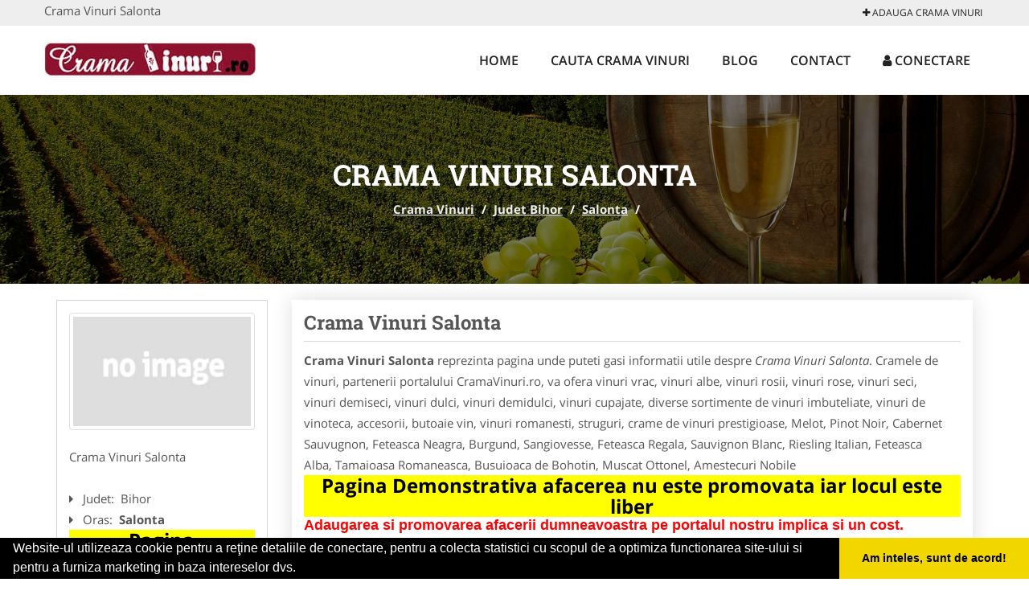

--- FILE ---
content_type: text/html; charset=UTF-8
request_url: https://www.cramavinuri.ro/salonta
body_size: 4843
content:


<!DOCTYPE html>
<html lang="ro">
<head>

    <meta charset="UTF-8">
    <meta name="viewport" content="width=device-width, initial-scale=1.0">
	<meta name="language" content="Romanian" />

	<link rel="publisher" href="https://plus.google.com/u/0/b/115188884885979019784/115188884885979019784/about"/>
					<script async type="text/javascript" src="/themes/bootstrap/assets/js/jquery-1.11.3.js"></script>

	<title>Crama Vinuri Salonta</title>
	<meta name="description" content="Crama Vinuri Salonta  Cramele va ofera vinuri de colectii si consum atent realizate, cu mult fruct copt din cele mai bune "/>
	<meta name="keywords" content="Crama Vinuri Salonta, Crama Vinuri Bihor, Crama Vinuri , crama vinuri, souri, colectii vinuri, vinuri demiseci, vinuri dulci, vinuri demidulci, vinuri cupajate"/>
	<meta name="robots" content="index, follow, all"/>

	<meta property="og:locale" content="ro_RO" />
	<meta property="og:type" content="article" />
	<meta property="og:title" content="Crama Vinuri Salonta" />
	<meta property="og:description" content="Crama Vinuri Salonta  Cramele va ofera vinuri de colectii si consum atent realizate, cu mult fruct copt din cele mai bune " />
	<meta property="og:url" content="https://www.cramavinuri.ro/salonta" />
	<meta property="og:site_name" content="Crama Vinuri" />
	<meta property="article:publisher" content="https://www.facebook.com/cramevinuri/" />
	<meta property="og:image" content="https://www.cramavinuri.ro/images/banner/200x200-1.jpg" />
	<meta property="og:image:secure_url" content="https://www.cramavinuri.ro/images/banner/200x200-1.jpg" />

	<meta name="twitter:card" content="summary">
	<meta name="twitter:title" content="Crama Vinuri Salonta" >
	<meta name="twitter:description" content="Crama Vinuri Salonta  Cramele va ofera vinuri de colectii si consum atent realizate, cu mult fruct copt din cele mai bune " >
	<meta name="twitter:site" content="https://www.cramavinuri.ro/salonta" >

	<link rel="apple-touch-icon" sizes="57x57" href="/fav/apple-icon-57x57.png">
	<link rel="apple-touch-icon" sizes="60x60" href="/fav/apple-icon-60x60.png">
	<link rel="apple-touch-icon" sizes="72x72" href="/fav/apple-icon-72x72.png">
	<link rel="apple-touch-icon" sizes="76x76" href="/fav/apple-icon-76x76.png">
	<link rel="apple-touch-icon" sizes="114x114" href="/fav/apple-icon-114x114.png">
	<link rel="apple-touch-icon" sizes="120x120" href="/fav/apple-icon-120x120.png">
	<link rel="apple-touch-icon" sizes="144x144" href="/fav/apple-icon-144x144.png">
	<link rel="apple-touch-icon" sizes="152x152" href="/fav/apple-icon-152x152.png">
	<link rel="apple-touch-icon" sizes="180x180" href="/fav/apple-icon-180x180.png">
	<link rel="icon" type="image/png" sizes="192x192"  href="/fav/android-icon-192x192.png">
	<link rel="icon" type="image/png" sizes="32x32" href="/fav/favicon-32x32.png">
	<link rel="icon" type="image/png" sizes="96x96" href="/fav/favicon-96x96.png">
	<link rel="icon" type="image/png" sizes="16x16" href="/fav/favicon-16x16.png">
	<link rel="manifest" href="/fav/manifest.json">
	<meta name="msapplication-TileColor" content="#ffffff">
	<meta name="msapplication-TileImage" content="/fav/ms-icon-144x144.png">
	<meta name="theme-color" content="#ffffff">

	<link rel="stylesheet" href="/themes/bootstrap/assets/css/customstyle.css">
    <link rel="stylesheet" href="/themes/bootstrap/stylec.css">

			<link href="/themes/bootstrap/js/lightbox2-master2/src/css/lightbox.css" rel="stylesheet">
	

			<!-- Global site tag (gtag.js) - Google Analytics -->
<script async src="https://www.googletagmanager.com/gtag/js?id=UA-45582344-30"></script>
<script>
  window.dataLayer = window.dataLayer || [];
  function gtag(){dataLayer.push(arguments);}
  gtag('js', new Date());

  gtag('config', 'UA-45582344-30');
</script>
	
</head>
<body>

	<!-- Get the android app -->
		
	<!-- Get the ios app -->
	

	<div class="topheader">
    <div class="container">
        <div class="row">

                <div class="message">
	                Crama Vinuri Salonta                </div>


	            <div class="topmainmenu">
					<ul class="" id="yw0">
<li><a href="/web-adauga"><i class='fa fa-plus'></i> Adauga Crama Vinuri</a></li>
</ul>	            </div>

        </div>
    </div>
</div>

<div class="header-area">
    <div class="container">
        <div class="row">

                <div class="logo">
                    <a href="/" id="logo" title="Crama Vinuri">
	                    <img src="/themes/bootstrap/images/logo.jpg" alt="Crama Vinuri"/>
	                </a>
                </div>
                <div class="responsive-menu"></div>


                <div class="mainmenu">
					<ul id="tiny">
<li><a href="/">Home</a></li>
<li><a href="/caut-crama-vinuri">Cauta Crama Vinuri</a></li>
<li><a href="/articole-blog">Blog</a></li>
<li><a href="/contact">Contact</a></li>
<li><a href="/login"><i class='fa fa-user'></i> Conectare</a></li>
</ul>                </div>

        </div>
    </div>
</div>


	
	    <!-- Breadcrumb Area Start -->
    <div class="discover-breadcrumb-area breadcrumb-banner-bg breadcrumb-banner-bg breadcrumb-banner-bg1">
        <div class="container">
            <div class="row">
                <div class="col-md-12 text-center">
                    <div class="breadcrumb-text">
                        <h1>Crama Vinuri Salonta</h1>
                    </div>
                    <div class="breadcrumb-menu">
						<div class="breadcrumbs">
<a href="/">Crama Vinuri</a>  /  <a href="/judet-bihor">Judet Bihor</a>  /  <a href="/salonta">Salonta</a>  /  <span></span></div>                    </div>
                </div>
            </div>
        </div>
    </div>
    <!-- Breadcrumb Area End -->
	
	
	



<!-- Blog Area Start -->
<div class="blog-left-area  pd-top-20 pd-bottom-20">
    <div class="container">
        <div class="row">
           <div class="col-md-3 col-sm-4 sidebar">
                <div class="widgets widgets-cat">
										
<div itemscope itemtype="http://schema.org/LocalBusiness">

	<div class="box">
		<a href="" title="Crama Vinuri Salonta">
			<img itemprop="image" class="responsive thumbnail" src="/themes/bootstrap/images/index.jpg" title="Crama Vinuri Salonta" alt="Crama Vinuri Salonta"/>
		</a>

			</div>
	<span itemprop="name">
	Crama Vinuri Salonta 	</span><br/>



	
		<div class="row">
           <div class="col-md-4 col-sm-12 pd-top-10">
				
           </div>
           <div class="col-md-6 col-sm-12">
						<div id="fb-root"></div>
						<script>(function(d, s, id) {
						  var js, fjs = d.getElementsByTagName(s)[0];
						  if (d.getElementById(id)) return;
						  js = d.createElement(s); js.id = id;
						  js.src = "//connect.facebook.net/ro_RO/all.js#xfbml=1&appId=334481846674742";
						  fjs.parentNode.insertBefore(js, fjs);
						}(document, 'script', 'facebook-jssdk'));</script>
						<div class="fb-like" data-href="http://www.CramaVinuri.ro/salonta" data-send="false" data-layout="button_count" data-width="50" data-show-faces="false"></div>
			</div>
        </div>

	<div itemprop="address" itemscope itemtype="http://schema.org/PostalAddress">
					<i class="fa fa-caret-right"></i> &nbsp; <span>Judet:&nbsp;</span>
			<span itemprop="addressRegion">
				Bihor			</span>
		<br/>
		
					<i class="fa fa-caret-right"></i> &nbsp; <span>Oras:&nbsp;</span>
			<span itemprop="addressLocality"><b>Salonta</b></span>
		<br/>
		

			</div>

	

	
		<div class="demo">
		Pagina Demonstrativa <br/> afacerea nu este promovata <br/>
		iar locul este liber
		</div>
		<div class="demooras">
			Crama Vinuri Salonta		</div>
		<div class="demosmall">
		daca doresti ca afacerea ta sa fie promovata aici te rugam <a href="/web-adauga">contacteaza-ne completand formularul de aici</a>
		</div>


	





	<meta itemprop="url" content="https://www.cramavinuri.ro/salonta" />


	Cramele de vinuri, partenerii portalului CramaVinuri.ro, va ofera vinuri vrac, vinuri albe, vinuri&nbsp;rosii, vinuri&nbsp;rose, vinuri&nbsp;seci, vinuri&nbsp;demiseci, vinuri&nbsp;dulci, vinuri&nbsp;demidulci, vinuri&nbsp;cupajate, diverse sortimente de vinuri imbuteliate, vinuri de vinoteca, accesorii, butoaie vin, vinuri romanesti, struguri,&nbsp;crame de vinuri prestigioase,&nbsp;Melot, Pinot Noir, Cabernet Sauvugnon, Feteasca Neagra, Burgund, Sangiovesse,&nbsp;Feteasca Regala, Sauvignon Blanc, Riesling Italian, Feteasca Alba,&nbsp;Tamaioasa Romaneasca, Busuioaca de Bohotin, Muscat Ottonel,&nbsp;Amestecuri Nobile

</div>
                </div>
								<div class="layouts-sidebar">
   <div class="widgets widgets-facebook">
        <div class="widgets-title">Facebook</div>
		<script>
/**
	* Facebook
**/
!function(a,b,c){var d,e=a.getElementsByTagName(b)[0];a.getElementById(c)||(d=a.createElement(b),d.id=c,d.src="//connect.facebook.net/en_US/sdk.js#xfbml=1&version=v2.9",e.parentNode.insertBefore(d,e))}(document,"script","facebook-jssdk");
</script>

<div class="fb-page" data-href="https://www.facebook.com/cramevinuri/" data-width="408" data-small-header="false" data-adapt-container-width="true" data-hide-cover="false" data-show-facepile="true"><blockquote cite="https://www.facebook.com/cramevinuri/" class="fb-xfbml-parse-ignore"><a  rel="nofollow" href="https://www.facebook.com/cramevinuri/">Crama Vinuri</a></blockquote></div>

   </div>
   <div class="widgets widgets-banner">
        <div class="widgets-title">Aplicatii mobil</div>
		<div class="module_customhtml position_banner1"></div>   </div>
</div>
            </div>
            <div class="col-md-9 col-sm-8">
				<div class="row">


                    <div class="col-md-12">

															<div class="blog-item">
                                	<div class="blog-text">
										<h2 class="widgets-title">Crama Vinuri Salonta </h2>

										<p><b>Crama Vinuri Salonta</b> reprezinta pagina unde puteti gasi informatii utile despre <i>Crama Vinuri Salonta</i>. Cramele de vinuri, partenerii portalului CramaVinuri.ro, va ofera vinuri vrac, vinuri albe, vinuri&nbsp;rosii, vinuri&nbsp;rose, vinuri&nbsp;seci, vinuri&nbsp;demiseci, vinuri&nbsp;dulci, vinuri&nbsp;demidulci, vinuri&nbsp;cupajate, diverse sortimente de vinuri imbuteliate, vinuri de vinoteca, accesorii, butoaie vin, vinuri romanesti, struguri,&nbsp;crame de vinuri prestigioase,&nbsp;Melot, Pinot Noir, Cabernet Sauvugnon, Feteasca Neagra, Burgund, Sangiovesse,&nbsp;Feteasca Regala, Sauvignon Blanc, Riesling Italian, Feteasca Alba,&nbsp;Tamaioasa Romaneasca, Busuioaca de Bohotin, Muscat Ottonel,&nbsp;Amestecuri Nobile </p>


										<div class="demo">
										Pagina Demonstrativa afacerea nu este promovata
										iar locul este liber
										</div>

										<h4><span style="font-family: arial, helvetica, sans-serif; font-size: large; color: #ff0000;"><strong>Adaugarea si promovarea afacerii dumneavoastra pe portalul nostru implica si un cost.</strong></span></h4>
<h3 style="text-align: center;">Descriere Servicii Promovare <a href="/"><strong>CramaVinuri.ro</strong></a></h3>
<ul>
<li>prezenta pe aplicatie pentru mobil - platforma ANDROID: <a href="https://goo.gl/jLsmc5" rel="nofollow" target="_blank">link aplicatie</a></li>
<li>prezenta pe aplicatie pentru mobil - platforma iOS: <a href="https://goo.gl/eO9OFA" rel="nofollow" target="_blank">link aplicatie</a></li>
<li>prezenta <span style="color: #ff0000;"><strong>EXCLUSIVA</strong></span> pentru orasul dumneavoastra (o singura afacere pentru fiecare oras)</li>
<li>link personalizat (exemplu: <span style="color: #3366ff;"><a href="/sibiu"><span style="color: #3366ff;">http://www.cramavinuri.ro/sibiu</span></a></span> )</li>
<li>optimizare pentru motoare de cautare</li>
<li>prezenta activa pe retelele sociale</li>
<li>suport tehnic</li>
<li>adaugare oferte speciale</li>
<li>hosting</li>
<li>mentenanta</li>
<li>pagina proprie&nbsp;(exemplu: <span style="color: #3366ff;"><a href="/sibiu"><span style="color: #3366ff;">http://www.cramavinuri.ro/sibiu</span></a></span>) unde va puteti afisa:</li>
</ul>
<ul>
<ul>
<li>Datele de Contact - adresa, telefoane, fax, email, website</li>
<li>Descriere afacere</li>
<li>Logo companie</li>
<li>Descrierea Serviciilor si a Preturilor</li>
<li>Galerie Foto</li>
<li>Pozitionare pe Harta Interactiva</li>
</ul>
</ul>
<p><em>Preturi promovare:</em></p>
<p>- 400 ron / 12 luni&nbsp;<br />- 600 ron / 24 luni<br />- 700 ron / 36 luni</p>
<h3 style="text-align: center;">&nbsp;Ganditi-va la <a href="/">CramaVinuri.ro </a>ca la propria unealta de Marketing</h3>									</div>
								</div>
							
                    </div>
                </div>


            </div>
						<div class="col-md-3 col-sm-4 sidebar-after">
							<div class="layouts-sidebar">
   <div class="widgets widgets-facebook">
        <div class="widgets-title">Facebook</div>
		<script>
/**
	* Facebook
**/
!function(a,b,c){var d,e=a.getElementsByTagName(b)[0];a.getElementById(c)||(d=a.createElement(b),d.id=c,d.src="//connect.facebook.net/en_US/sdk.js#xfbml=1&version=v2.9",e.parentNode.insertBefore(d,e))}(document,"script","facebook-jssdk");
</script>

<div class="fb-page" data-href="https://www.facebook.com/cramevinuri/" data-width="408" data-small-header="false" data-adapt-container-width="true" data-hide-cover="false" data-show-facepile="true"><blockquote cite="https://www.facebook.com/cramevinuri/" class="fb-xfbml-parse-ignore"><a  rel="nofollow" href="https://www.facebook.com/cramevinuri/">Crama Vinuri</a></blockquote></div>

   </div>
   <div class="widgets widgets-banner">
        <div class="widgets-title">Aplicatii mobil</div>
		<div class="module_customhtml position_banner1"></div>   </div>
</div>
						 </div>
        </div>
    </div>
</div>
<!-- Blog Area End -->



			<div class="site-footer ">
    <div class="footer-area  pd-top-20 pd-bottom-20">
        <div class="container">
            <div class="row">
                <div class="col-lg-3 col-md-6 col-sm-12">
                    <div class="footer-widgets">
			      		<div class='title'>Linkuri Utile</div><ul class='list'><li><a href='/articol-cum-platesc' rel='nofollow' target=_self>Cum platesc</a></li><li><a href='/contact' rel='nofollow' target=_self>Termeni si Conditii</a></li><li><a href='/articol-preturi-abonamente' rel='nofollow' target=_self>Preturi Abonamente</a></li><li><a href='/banner' rel='nofollow' target=_self>Sustine CramaVinuri.ro</a></li></ul>                    </div>
                </div>
                <div class="col-lg-3 col-md-6 col-sm-12">
                    <div class="footer-widgets">
						<div class='title'>Parteneri</div><ul class='list'><li><a href='https://www.intretineregradini.com/' rel='nofollow' target=_blank>IntretinereGradini.com</a></li><li><a href='http://www.cabinet-individual.ro' rel='nofollow' target=_blank>Cabinet-Individual.ro</a></li><li><a href='http://www.cabinet-psihologie.com/' rel='nofollow' target=_self>Cabinet-Psihologie.com</a></li><li><a href='http://www.CentruInchirieri.ro' rel='nofollow' target=_blank>CentruInchirieri.ro</a></li><li><a href='http://www.firma-transport.com' rel='nofollow' target=_self>Firma-Transport.com</a></li></ul>                    </div>
                </div>
                <div class="col-lg-3 col-md-6 col-sm-12">
                    <div class="footer-widgets">
			       		<div class="title hidden-sm hidden-xs">&nbsp;</div>
						<ul class='list'><li><a href='http://www.Clinica-Privata.ro' rel='nofollow' target=_blank>Clinica-Privata.ro</a></li><li><a href='http://www.Croitorie-Marochinarie.ro' rel='nofollow' target=_blank>Croitorie-Marochinarie.ro</a></li><li><a href='https://www.firmetractariauto.ro/' rel='nofollow' target=_blank>FirmeTractariAuto.ro</a></li><li><a href='' rel='nofollow' target=_blank>Pescaresc.ro</a></li><li><a href='http://www.Servicii-DDD.com' rel='nofollow' target=_blank>Servicii-DDD.com</a></li></ul>		             </div>
                </div>
                <div class="col-lg-3 col-md-6 col-sm-12">
                    <div class="footer-widgets">
			       		<div class="title hidden-sm hidden-xs">&nbsp;</div>
						<ul class='list'><li><a href='https://www.alpinist-utilitar.com' rel='nofollow' target=_blank>Alpinist-Utilitar.com</a></li><li><a href='http://www.Cardiologul.ro' rel='nofollow' target=_blank>Cardiologul.ro</a></li><li><a href='' rel='nofollow' target=_self>FirmaTractariAuto.ro</a></li><li><a href='http://www.nonstopdeschis.ro' rel='nofollow' target=_blank>NonStopDeschis.ro</a></li><li><a href='' rel='nofollow' target=_self>Service-Reparatii.com</a></li></ul>                    </div>
                </div>
            </div>
        </div>
    </div>
    <div class="footer-copyright">
        <div class="container">
            <div class="row">
                <div class="col-sm-8">
                    <div class="copy-right-text">
                        &copy; 2014-2026 - 

<a href="http://www.anpc.gov.ro" rel="external nofollow noopener" target="_blank">ANPC</a>

<a href="https://webgate.ec.europa.eu/odr/main/?event=main.home.show" rel="external nofollow noopener" target="_blank">SOL</a>
                    </div>
                </div>
                <div class="col-sm-4">
                    <div class="social-link text-right">
                        <a rel="nofollow" href="https://www.facebook.com/cramevinuri/" title="facebook"><i class="fa fa-facebook"></i></a>
                        <a rel="nofollow" href="https://twitter.com/CramaV" title="twitter"><i class="fa fa-twitter"></i></a>

                    </div>
                </div>
            </div>
        </div>
    </div>
</div>
		<script async type="text/javascript" src="/themes/bootstrap/assets/js/customjs.js"></script>



			<script async src="/themes/bootstrap/js/lightbox2-master2/src/js/lightbox.js"></script>
	

	<div itemscope itemtype="http://schema.org/WebSite">
		<meta itemprop="name" content="Crama Vinuri">
		<meta itemprop="author" content="Crama Vinuri">
		<meta itemprop="thumbnailUrl" content="https://www.cramavinuri.ro/images/banner/200x200-1.jpg">
		<meta itemprop="description" content="Crama Vinuri Salonta  Cramele va ofera vinuri de colectii si consum atent realizate, cu mult fruct copt din cele mai bune ">

		<meta itemprop="url" content="https://www.cramavinuri.ro/salonta">
	</div>
	<div itemscope itemtype="http://schema.org/Organization">
		<meta itemprop="name" content="Crama Vinuri">
		<meta itemprop="url" content="http://www.CramaVinuri.ro">
		<meta itemprop="logo" content="http://www.CramaVinuri.ro/themes/bootstrap/images/logo.jpg">
		<meta itemprop="sameAs" content="https://www.facebook.com/cramevinuri/">
		<meta itemprop="sameAs" content="https://twitter.com/CramaV">
		<meta itemprop="sameAs" content="https://plus.google.com/u/0/b/115188884885979019784/115188884885979019784/about">
	</div>


	<script type="text/javascript" src="//s7.addthis.com/js/300/addthis_widget.js#pubid=ra-591e7e1cdf2e83df"></script>

<link rel="stylesheet" type="text/css" href="https://www.vilonmedia.ro/important/cookie/cookie.css" />
<script src="https://www.vilonmedia.ro/important/cookie/cookie.js"></script>
<script>
window.addEventListener("load", function(){
window.cookieconsent.initialise({
  "palette": {
    "popup": {
      "background": "#000"
    },
    "button": {
      "background": "#f1d600"
    }
  },
  "showLink": false,
  "theme": "edgeless",
  "content": {
    "message": "Website-ul utilizeaza cookie pentru a reţine detaliile de conectare, pentru a colecta statistici cu scopul de a optimiza functionarea site-ului si pentru a furniza marketing in baza intereselor dvs.",
    "dismiss": "Am inteles, sunt de acord!"
  }
})});
</script>

</body>
</html>
